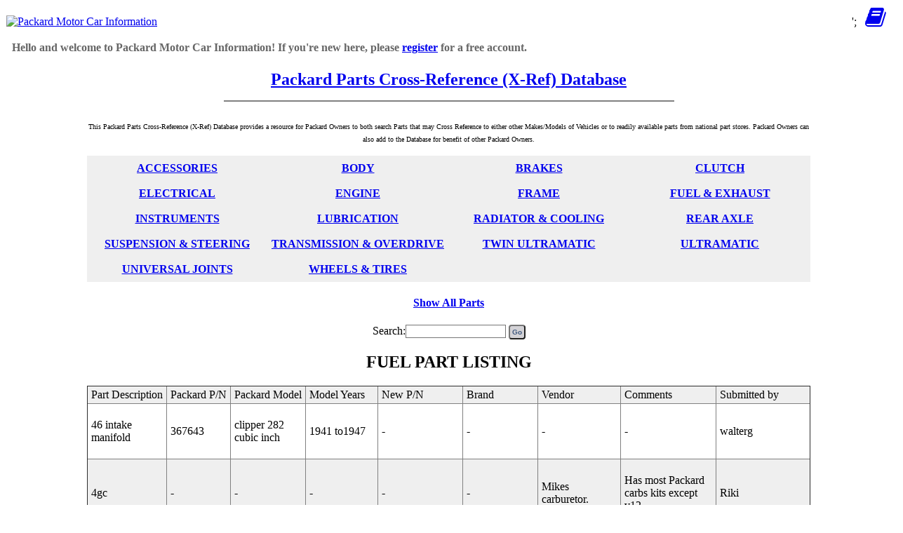

--- FILE ---
content_type: text/html; charset=UTF-8
request_url: https://packardinfo.com/xoops/html/modules/parts/index.php?cat=31&catname=FUEL%20&%20EXHAUST
body_size: 10465
content:
<!DOCTYPE html>
<html xmlns="http://www.w3.org/1999/xhtml" xml:lang="en" lang="en">
<head>
	
<meta id="viewport" name="viewport" content=" ">

<script type="text/javascript">
//mobile viewport hack
(function(){

  function apply_viewport(){
    if( /Android|webOS|iPhone|iPad|iPod|BlackBerry/i.test(navigator.userAgent)   ) {

      var ww = window.screen.width;
      var mw = 1024; // min width of site
      var ratio =  ww / mw; //calculate ratio
      var viewport_meta_tag = document.getElementById('viewport');
      if( ww < mw){ //smaller than minimum size
        viewport_meta_tag.setAttribute('content', 'width=device-width, initial-scale=' + ratio + ', user-scalable=yes');
      }
      else { //regular size
        viewport_meta_tag.setAttribute('content', 'width=device-width, initial-scale=1.0, user-scalable=yes');
      }
    }
  }

  //ok, i need to update viewport scale if screen dimentions changed
  window.addEventListener('resize', function(){
    apply_viewport();
  });

  apply_viewport();

}());
</script>
	
	
    <!-- Assign Theme name -->
        <!-- Title and meta -->
    <meta http-equiv="content-type" content="text/html; charset=UTF-8"/>
    <title>Parts Cross-Reference - Packard Motor Car Information</title>
    <meta name="robots" content="index,follow"/>
    <meta name="keywords" content="packard, car, vin, decoder, ultramatic, clipper, patrican, caribbean, hardtop, convertible, pac, pmc, pi, panther, daytona, thunderbolt, 288, 327, 356,  straight 8, l8, v12, senior, junior, Henley, stb, sc, service, technical, bulletin, counselor, manual, 120, 110, 160, 180, 110c, 110b, super, super8, eight, 1956, 1955,1954, 1953, 1952, 1950, 1949, 1948, 1947, 1946, 1942, 1941, 1940, 1939, 1938, 1937, 1936, 1935, 1934, 1933, 1932, 1931, 1930, 1929, 1928, 1927, 1926, 1925, 1924, 1923, 1922, 1921, 1920, 1919, 1918, 1917, 1916, 1915, 1914, 1913, 1912, 1911, 1910, 1909, 1908, 1907, 1906, 1905, 1904, 1903, 1902, 1901, 1900, 1899,  forum, v8, information, help, parts, info, specs, specifications"/>
    <meta name="description" content="This website is a free public information store about the vehicles manufactured by the Packard Motor Car Company (PMCC). This include information of the following keywords: packard, car, vin, decoder, ultramatic, clipper, patrican, caribbean, hardtop, convertible, pac, pmc, pi, panther, daytona, thunderbolt, 288, 327, 356,  straight 8, l8, v12, senior, junior, Henley, stb, sc, service, technical, bulletin, counselor, manual, 120, 110, 160, 180, 110c, 110b, super, super8, eight, 1956, 1955,1954, 1953, 1952, 1950, 1949, 1948, 1947, 1946, 1942, 1941, 1940, 1939, 1938, 1937, 1936, 1935, 1934, 1933, 1932, 1931, 1930, 1929, 1928, 1927, 1926, 1925, 1924, 1923, 1922, 1921, 1920, 1919, 1918, 1917, 1916, 1915, 1914, 1913, 1912, 1911, 1910, 1909, 1908, 1907, 1906, 1905, 1904, 1903, 1902, 1901, 1900, 1899,  forum, v8, information, help, parts, info, specs, specifications"/>
    <meta name="rating" content="general"/>
    <meta name="author" content="Packard Information (packardinfo.com)"/>
    <meta name="copyright" content="Copyright 2006-2025, PackardInfo.com All Rights Reserved"/>
    <meta name="generator" content="XOOPS"/>

	<link rel="preconnect" href="https://fonts.googleapis.com">
	<link rel="preconnect" href="https://fonts.gstatic.com" crossorigin>
	<link href="https://fonts.googleapis.com/css2?family=Special+Elite&display=swap" rel="stylesheet">
	<link href="https://unpkg.com/filepond@^4/dist/filepond.css" rel="stylesheet" />
	
    <!-- Rss -->
    <link rel="alternate" type="application/rss+xml" title="" href="https://packardinfo.com/xoops/html/backend.php"/>

    <!-- Favicon -->
    <link rel="shortcut icon" type="image/ico" href="https://packardinfo.com/xoops/html/themes/packardinfotheme/icons/favicon.ico?v3">
    <link rel="icon" type="image/png" href="https://packardinfo.com/xoops/html/icons/favicon.png?v3">
	<link rel="apple-touch-icon" sizes="180x180" href="https://packardinfo.com/xoops/html/themes/packardinfotheme/icons/apple-touch-icon.png">
    <link rel="icon" type="image/png" sizes="32x32" href="https://packardinfo.com/xoops/html/themes/packardinfotheme/icons/favicon-32x32.png">
    <link rel="icon" type="image/png" sizes="16x16" href="https://packardinfo.com/xoops/html/themes/packardinfotheme/icons/favicon-16x16.png">
    
    <!-- Sheet Css -->
    <link rel="stylesheet" type="text/css" media="all" title="Style sheet" href="https://packardinfo.com/xoops/html/xoops.css"/>
    <link rel="stylesheet" type="text/css" media="all" title="Style sheet" href="https://packardinfo.com/xoops/html/themes/packardinfotheme/style.css?v6"/>
    <!--[if lte IE 8]>
    <link rel="stylesheet" href="https://packardinfo.com/xoops/html/themes/packardinfotheme/styleIE8.css" type="text/css"/>
    <![endif]-->

    <!-- customized header contents -->
    <script src="https://packardinfo.com/xoops/html/include/xoops.js" type="text/javascript"></script>
<script type="text/javascript" src="https://packardinfo.com/xoops/html/class/textsanitizer/image/image.js"></script>
<script src="https://packardinfo.com/xoops/html/modules/newbb/templates/js/language/english/newbb_toggle.js" type="text/javascript"></script>
<script src="https://packardinfo.com/xoops/html/modules/newbb/templates/js/language/english/newbb_validation.js" type="text/javascript"></script>
<link rel="stylesheet" href="https://packardinfo.com/xoops/html/language/english/style.css" type="text/css" />
<link rel="stylesheet" href="https://packardinfo.com/xoops/html/modules/newbb/templates/css/language/english/style.css" type="text/css" />
<link rel="stylesheet" href="https://packardinfo.com/xoops/html/media/font-awesome/css/font-awesome.min.css" type="text/css" />


</head>
<body id="parts" class="en">

<!-- Start Header -->
<table style="border-spacing: 0px;">
    <tr id="header">
        <td id="headerlogo"><a href="https://packardinfo.com/xoops/html/" title="Packard Motor Car Information"><img src="https://packardinfo.com/xoops/html/themes/packardinfotheme/logo_normal.jpg" width="586" height="81" alt="Packard Motor Car Information"/></a></td>
         
		 <td > <span style="float: right;height: 45px;">
			 <a href="javascript:void(0);" class="icon" onclick="showNotifyMenu()" onmouseover="mouseOverBell()" onmouseout="mouseOutBell()" id="NotifyA"><i class="fa fa-bell fa-2x" id="NotifyBell" style="display:none;"></i></a>&nbsp;';
			
				 
			 
		<a href="javascript:void(0);" class="icon" onclick="showNavMenu()">
			<i class="fa fa-bars fa-2x" id="HBbutton" style="display: none"></i></a>&nbsp;
			<a href="javascript:void(0);" class="icon" onclick="show_hide_column( 2, false)"><i class="fa fa-book fa-2x"></i></a>&nbsp;&nbsp;</span>
			
			</td>
    </tr>
    <tr>
        <td id="headerbar" colspan="2" style="vertical-align: middle; height: 25px;"><div class="kevmod" style="color:#666666"><B>&nbsp; Hello and welcome to Packard Motor Car Information! If you're new here, please <a href="https://packardinfo.com/xoops/html/register.php">register</a> for a free account. &nbsp;</B></div>
			
		</td>
        			
    </tr>
	</table>
<!-- End header -->
<div class="kevmod" id="navtest" style="background-color:#E9E9E9; text-align: center; font-size: 14px; display: none">
	 
	
     <!-- start module menu loop -->
           		     <p><span style="display: inline-block; text-align: center"><a class="topnav" href="https://packardinfo.com/xoops/html/modules/newbb/" title="Forums">Forums</a></span>
                     <p><span style="display: inline-block; text-align: center"><a class="topnav" href="https://packardinfo.com/xoops/html/modules/archive/" title="Literature Archive">Literature Archive</a></span>
                     <p><span style="display: inline-block; text-align: center"><a class="topnav" href="https://packardinfo.com/xoops/html/modules/myalbum/" title="Photo Archive">Photo Archive</a></span>
                     <p><span style="display: inline-block; text-align: center"><a class="topnav" href="https://packardinfo.com/xoops/html/modules/modelinfo/" title="Model Information">Model Information</a></span>
                     <p><span style="display: inline-block; text-align: center"><a class="topnav" href="https://packardinfo.com/xoops/html/modules/decoder/" title="Packard Decoder">Packard Decoder</a></span>
                     <p><span style="display: inline-block; text-align: center"><a class="topnav" href="https://packardinfo.com/xoops/html/modules/serviceinfo/" title="Factory Service Index">Factory Service Index</a></span>
                     <p><span style="display: inline-block; text-align: center"><a class="topnav" href="https://packardinfo.com/xoops/html/modules/partslist/" title="Factory Parts List">Factory Parts List</a></span>
                     <p><span style="display: inline-block; text-align: center"><a class="topnav" href="https://packardinfo.com/xoops/html/modules/parts/" title="Parts Cross-Reference">Parts Cross-Reference</a></span>
                     <p><span style="display: inline-block; text-align: center"><a class="topnav" href="https://packardinfo.com/xoops/html/modules/paintxref/" title="Paint Cross-Reference">Paint Cross-Reference</a></span>
                     <p><span style="display: inline-block; text-align: center"><a class="topnav" href="https://packardinfo.com/xoops/html/modules/registry/" title="Vehicle Registry">Vehicle Registry</a></span>
                     <p><span style="display: inline-block; text-align: center"><a class="topnav" href="https://packardinfo.com/xoops/html/modules/dealer/" title="Dealership List">Dealership List</a></span>
                     <p><span style="display: inline-block; text-align: center"><a class="topnav" href="https://packardinfo.com/xoops/html/modules/directory/" title="Directory">Directory</a></span>
                     <p><span style="display: inline-block; text-align: center"><a class="topnav" href="https://packardinfo.com/xoops/html/modules/pm/" title="Private Messaging">Private Messaging</a></span>
                <!-- end module menu loop -->
			
			</div>
		
			
<table style="border-spacing: 0px;">
    <tr>
        <!-- Start left blocks loop -->
        		
		  <td id="leftcolumn" style="width: 170px; ">
                            <div class="blockTitle">Login</div>
<div class="blockContent"><div class="txtcenter">
    <form style="margin-top: 0;" action="https://packardinfo.com/xoops/html/user.php" method="post">
        Username: <br>
        <input type="text" name="uname" size="12" value="" maxlength="25"/><br>
        Password: <br>
        <input type="password" name="pass" size="12" maxlength="32"/><br>
                    <input type="checkbox" name="rememberme" value="On" class="formButton"/>
            Remember me
            <br>
                <br>
        <input type="hidden" name="xoops_redirect" value="/xoops/html/modules/parts/index.php?cat=31&amp;catname=FUEL%20&amp;%20EXHAUST"/>
        <input type="hidden" name="op" value="login"/>
        <input type="submit" value="User Login"/><br>
        
    </form>
    <br>
    <a href="https://packardinfo.com/xoops/html/user.php#lost" title="Lost Password?">Lost Password?</a>
    <br><br>
    <a href="https://packardinfo.com/xoops/html/register.php" title="Register now!">Register now!</a>
</div></div>                            <div class="blockTitle">FAQ&#039;s</div>
<div class="blockContent"><a href="https://packardinfo.com/xoops/html/modules/newbb/viewforum.php?forum=14">Answers to Frequently Asked Questions</a></div>                            <div class="blockTitle">Main Menu</div>
<div class="blockContent">
	<div class="even">
  	  <a class="menuTop " href="https://packardinfo.com/xoops/html/" title="Home">Home</a>
	</div>
	
    <!-- start module menu loop -->
    	<div class="odd">
        <a class="menuMain maincurrent" href="https://packardinfo.com/xoops/html/modules/newbb/" title="Forums">Forums</a>
		
        	</div>
    	<div class="even">
        <a class="menuMain maincurrent" href="https://packardinfo.com/xoops/html/modules/archive/" title="Literature Archive">Literature Archive</a>
		
        	</div>
    	<div class="odd">
        <a class="menuMain maincurrent" href="https://packardinfo.com/xoops/html/modules/myalbum/" title="Photo Archive">Photo Archive</a>
		
        	</div>
    	<div class="even">
        <a class="menuMain maincurrent" href="https://packardinfo.com/xoops/html/modules/modelinfo/" title="Model Information">Model Information</a>
		
        	</div>
    	<div class="odd">
        <a class="menuMain maincurrent" href="https://packardinfo.com/xoops/html/modules/decoder/" title="Packard Decoder">Packard Decoder</a>
		
        	</div>
    	<div class="even">
        <a class="menuMain maincurrent" href="https://packardinfo.com/xoops/html/modules/serviceinfo/" title="Factory Service Index">Factory Service Index</a>
		
        	</div>
    	<div class="odd">
        <a class="menuMain maincurrent" href="https://packardinfo.com/xoops/html/modules/partslist/" title="Factory Parts List">Factory Parts List</a>
		
        	</div>
    	<div class="even">
        <a class="menuMain maincurrent" href="https://packardinfo.com/xoops/html/modules/parts/" title="Parts Cross-Reference">Parts Cross-Reference</a>
		
        	</div>
    	<div class="odd">
        <a class="menuMain maincurrent" href="https://packardinfo.com/xoops/html/modules/paintxref/" title="Paint Cross-Reference">Paint Cross-Reference</a>
		
        	</div>
    	<div class="even">
        <a class="menuMain maincurrent" href="https://packardinfo.com/xoops/html/modules/registry/" title="Vehicle Registry">Vehicle Registry</a>
		
        	</div>
    	<div class="odd">
        <a class="menuMain maincurrent" href="https://packardinfo.com/xoops/html/modules/dealer/" title="Dealership List">Dealership List</a>
		
        	</div>
    	<div class="even">
        <a class="menuMain maincurrent" href="https://packardinfo.com/xoops/html/modules/directory/" title="Directory">Directory</a>
		
        	</div>
    	<div class="odd">
        <a class="menuMain maincurrent" href="https://packardinfo.com/xoops/html/modules/extcal/" title="Upcoming Events">Upcoming Events</a>
		
        	</div>
    	
    <!-- end module menu loop --></div>                            <div class="blockTitle">Recent Forum Topics</div>
<div class="blockContent"><table class="outer" style="border-spacing: 1px; border: none">
    
                <tr class="even">
                        <td><a href="https://packardinfo.com/xoops/html/modules/newbb/viewtopic.php?topic_id=30515&amp;post_id=295452#forumpost295452"> Aron&apos;s 1955 400</a></td>
        </tr>
            <tr class="odd">
                        <td><a href="https://packardinfo.com/xoops/html/modules/newbb/viewtopic.php?topic_id=30436&amp;post_id=295450#forumpost295450"> FOR SALE: 51-56 Door Handle…</a></td>
        </tr>
            <tr class="even">
                        <td><a href="https://packardinfo.com/xoops/html/modules/newbb/viewtopic.php?topic_id=30329&amp;post_id=295449#forumpost295449"> hph&apos;s 53 Clipper Deluxe</a></td>
        </tr>
            <tr class="odd">
                        <td><a href="https://packardinfo.com/xoops/html/modules/newbb/viewtopic.php?topic_id=30516&amp;post_id=295446#forumpost295446"> 120B spark plugs</a></td>
        </tr>
            <tr class="even">
                        <td><a href="https://packardinfo.com/xoops/html/modules/newbb/viewtopic.php?topic_id=30557&amp;post_id=295444#forumpost295444"> 35-42 Tie rod ends - modern…</a></td>
        </tr>
            <tr class="odd">
                        <td><a href="https://packardinfo.com/xoops/html/modules/newbb/viewtopic.php?topic_id=12534&amp;post_id=295441#forumpost295441"> Various Online Packard Post…</a></td>
        </tr>
            <tr class="even">
                        <td><a href="https://packardinfo.com/xoops/html/modules/newbb/viewtopic.php?topic_id=17537&amp;post_id=295438#forumpost295438"> 33 dual coils question</a></td>
        </tr>
            <tr class="odd">
                        <td><a href="https://packardinfo.com/xoops/html/modules/newbb/viewtopic.php?topic_id=20504&amp;post_id=295429#forumpost295429"> 51Pack200's 1951 200</a></td>
        </tr>
            <tr class="even">
                        <td><a href="https://packardinfo.com/xoops/html/modules/newbb/viewtopic.php?topic_id=25984&amp;post_id=295428#forumpost295428"> 1937 138CD Limo - Birdie</a></td>
        </tr>
            <tr class="odd">
                        <td><a href="https://packardinfo.com/xoops/html/modules/newbb/viewtopic.php?topic_id=30556&amp;post_id=295415#forumpost295415"> Looking for a late 1930&apo…</a></td>
        </tr>
    
    
</table>

</div>                            <div class="blockTitle">Who is Online</div>
<div class="blockContent"><strong>55</strong> user(s) are online (<strong>2</strong> user(s) are browsing <strong>Parts Cross-Reference</strong>)
<br><br>
Members: 0
<br>
Guests: 55
<br><br>

<a href="javascript:openWithSelfMain('https://packardinfo.com/xoops/html/misc.php?action=showpopups&amp;type=online','Online',420,350);" title="more...">
    more...
</a></div>                            <div class="blockTitle">Helping out...</div>
<div class="blockContent"><small>PackardInfo is a free resource for Packard Owners that is completely supported by user donations. If you can help out, that would be great!</small>

<p>
<center><a href="https://www.paypal.com/donate?hosted_button_id=Q3MUTY37XPVTA"><img alt="Donate via PayPal" src="https://packardinfo.com/xoops/html/images/donateButton.png" title="Donate via PayPal" width="147" height="47" ></a></center>



</div>                            <div class="blockTitle">Video Content</div>
<div class="blockContent"><small>Visit PackardInfo.com YouTube Playlist</small>

<p>

<center><a href="https://youtube.com/playlist?list=PLdCsJcbik9YPVJHWHUhx9s0e6rtJ6DbGM"><img alt="Donate via PayPal" src="https://packardinfo.com/xoops/html/images/youtube.png" title="YouTube Playlist" width="48" height="34" ></a></center>



</div>                    </td>
                <!-- End left blocks loop -->

        <td id="centercolumn" style="width: auto">
            <!-- Display center blocks if any -->
                        <!-- End center top blocks loop -->

            <!-- Start content module page -->
                        <div id="content"><TABLE WIDTH="100%"><TR><TD><CENTER><P ALIGN=CENTER><a href="./index.php"><div class="kevmod"><FONT SIZE="+2"><B>Packard Parts Cross-Reference (X-Ref) Database </B></FONT></div></a></P><HR COLOR=#808080 SIZE=2 WIDTH=640></CENTER></TD></TR></TABLE><P><CENTER> <div class="kevmod"><FONT SIZE="0">This Packard Parts Cross-Reference (X-Ref) Database provides a resource for Packard Owners to both search Parts that may Cross Reference to either other Makes/Models of Vehicles or to readily available parts from national part stores. Packard Owners can also add to the Database for benefit of other Packard Owners. </FONT></div></CENTER><P><CENTER><TABLE BGCOLOR=#EFEFEF BORDER=0 WIDTH="100%"><TR HEIGHT=36><TD ALIGN=CENTER WIDTH=21% style="vertical-align:middle"><div class="kevmod"><A HREF="./index.php?cat=14&catname=ACCESSORIES"><B>ACCESSORIES</B></A><div></TD><TD ALIGN=CENTER WIDTH=21% style="vertical-align:middle"><div class="kevmod"><A HREF="./index.php?cat=11&catname=BODY"><B>BODY</B></A><div></TD><TD ALIGN=CENTER WIDTH=21% style="vertical-align:middle"><div class="kevmod"><A HREF="./index.php?cat=7&catname=BRAKES"><B>BRAKES</B></A><div></TD><TD ALIGN=CENTER WIDTH=21% style="vertical-align:middle"><div class="kevmod"><A HREF="./index.php?cat=16&catname=CLUTCH"><B>CLUTCH</B></A><div></TD></TR><TR HEIGHT=36><TD ALIGN=CENTER WIDTH=21% style="vertical-align:middle"><div class="kevmod"><A HREF="./index.php?cat=19&catname=ELECTRICAL"><B>ELECTRICAL</B></A><div></TD><TD ALIGN=CENTER WIDTH=21% style="vertical-align:middle"><div class="kevmod"><A HREF="./index.php?cat=20&catname=ENGINE"><B>ENGINE</B></A><div></TD><TD ALIGN=CENTER WIDTH=21% style="vertical-align:middle"><div class="kevmod"><A HREF="./index.php?cat=22&catname=FRAME"><B>FRAME</B></A><div></TD><TD ALIGN=CENTER WIDTH=21% style="vertical-align:middle"><div class="kevmod"><A HREF="./index.php?cat=31&catname=FUEL & EXHAUST"><B>FUEL & EXHAUST</B></A><div></TD></TR><TR HEIGHT=36><TD ALIGN=CENTER WIDTH=21% style="vertical-align:middle"><div class="kevmod"><A HREF="./index.php?cat=23&catname=INSTRUMENTS"><B>INSTRUMENTS</B></A><div></TD><TD ALIGN=CENTER WIDTH=21% style="vertical-align:middle"><div class="kevmod"><A HREF="./index.php?cat=29&catname=LUBRICATION"><B>LUBRICATION</B></A><div></TD><TD ALIGN=CENTER WIDTH=21% style="vertical-align:middle"><div class="kevmod"><A HREF="./index.php?cat=24&catname=RADIATOR & COOLING"><B>RADIATOR & COOLING</B></A><div></TD><TD ALIGN=CENTER WIDTH=21% style="vertical-align:middle"><div class="kevmod"><A HREF="./index.php?cat=25&catname=REAR AXLE"><B>REAR AXLE</B></A><div></TD></TR><TR HEIGHT=36><TD ALIGN=CENTER WIDTH=21% style="vertical-align:middle"><div class="kevmod"><A HREF="./index.php?cat=26&catname=SUSPENSION & STEERING"><B>SUSPENSION & STEERING</B></A><div></TD><TD ALIGN=CENTER WIDTH=21% style="vertical-align:middle"><div class="kevmod"><A HREF="./index.php?cat=17&catname=TRANSMISSION & OVERDRIVE"><B>TRANSMISSION & OVERDRIVE</B></A><div></TD><TD ALIGN=CENTER WIDTH=21% style="vertical-align:middle"><div class="kevmod"><A HREF="./index.php?cat=15&catname=TWIN ULTRAMATIC"><B>TWIN ULTRAMATIC</B></A><div></TD><TD ALIGN=CENTER WIDTH=21% style="vertical-align:middle"><div class="kevmod"><A HREF="./index.php?cat=9&catname=ULTRAMATIC"><B>ULTRAMATIC</B></A><div></TD></TR><TR HEIGHT=36><TD ALIGN=CENTER WIDTH=21% style="vertical-align:middle"><div class="kevmod"><A HREF="./index.php?cat=27&catname=UNIVERSAL JOINTS"><B>UNIVERSAL JOINTS</B></A><div></TD><TD ALIGN=CENTER WIDTH=21% style="vertical-align:middle"><div class="kevmod"><A HREF="./index.php?cat=28&catname=WHEELS & TIRES"><B>WHEELS & TIRES</B></A><div></TD><TD COLSPAN=2 WIDTH=42%> </TD></TR></TABLE><P><div class="kevmod"><a href ="./index.php?action=showall"><B><h4>Show All Parts</h4></B></a></div><P><FORM NAME="ModelLookup" ACTION="./index.php" METHOD=GET>
							 <INPUT TYPE=HIDDEN NAME="action" VALUE="search">
                            	<div class="kevmod" style="text-align: center">Search:<INPUT ID="FormsEditField1" TYPE=TEXT NAME="svalue" VALUE="" SIZE=16 MAXLENGTH=16 style="border: 1px solid; border-color: rgb(118, 118, 118)">&nbsp;<INPUT TYPE=SUBMIT NAME="ButtonLookup" VALUE="Go" ID="FormsButton3" style="font-size: 10px; border-radius: 4px; font-weight: bold;"></div>
									</FORM>
<H2><div class="kevmod">FUEL  PART LISTING</div></H2></P><TABLE ID="Table1" BORDER=1 CELLSPACING=0 CELLPADDING=0 WIDTH="100%" >    <TR >        <TD BGCOLOR="#EFEFEF" style="vertical-align:middle; text-align: left; white-space: nowrap; padding: 3px 5px" class="kevmodblockTitle">          <div class="kevmod">Part Description</div>        </TD>        <TD BGCOLOR="#EFEFEF" style="vertical-align:middle; text-align: left; white-space: nowrap; padding: 3px 5px" class="kevmodblockTitle">          <div class="kevmod">Packard P/N</div>        </TD>        <TD BGCOLOR="#EFEFEF" style="vertical-align:middle; text-align: left; white-space: nowrap;  padding: 3px 5px" class="kevmodblockTitle">            <div class="kevmod">Packard Model</div>        </TD>        <TD BGCOLOR="#EFEFEF" style="vertical-align:middle; text-align: left; white-space: nowrap;  padding: 3px 5px" class="kevmodblockTitle">        <div class="kevmod">Model Years</div>        </TD>        <TD BGCOLOR="#EFEFEF" style="vertical-align:middle; text-align: left; white-space: nowrap;  padding: 3px 5px" class="kevmodblockTitle">            <div class="kevmod">New P/N</div>        </TD>        <TD BGCOLOR="#EFEFEF" style="vertical-align:middle; text-align: left; white-space: nowrap;  padding: 3px 5px" class="kevmodblockTitle">            <div class="kevmod">Brand</div>        </TD>        <TD BGCOLOR="#EFEFEF" style="vertical-align:middle; text-align: left; white-space: nowrap;  padding: 3px 5px" class="kevmodblockTitle">           <div class="kevmod">Vendor</div>        </TD>        <TD BGCOLOR="#EFEFEF" style="vertical-align:middle; text-align: left; white-space: nowrap;  padding: 3px 5px" class="kevmodblockTitle">            <div class="kevmod">Comments</div>        </TD>        <TD BGCOLOR="#EFEFEF" style="vertical-align:middle; text-align: left; white-space: nowrap; padding: 3px 5px" class="kevmodblockTitle">          <div class="kevmod">Submitted by</div>        </TD>    </TR><TR BGCOLOR="#FFFFFF" ><TD style="vertical-align:middle; text-align: left; padding: 5px 5px"><P><div class="kevmod">46 intake manifold</div></P></TD><TD style="vertical-align:middle; text-align: left; padding: 5px 5px"><P><div class="kevmod">367643</div></P></TD><TD style="vertical-align:middle; text-align: left; padding: 5px 5px"><P><div class="kevmod">clipper 282 cubic inch</div></P></TD><TD style="vertical-align:middle; text-align: left; padding: 5px 5px"><P><div class="kevmod">1941 to1947</div></P></TD><TD style="vertical-align:middle; text-align: left; padding: 5px 5px"><P><div class="kevmod">-</div></P></TD><TD style="vertical-align:middle; text-align: left; padding: 5px 5px"><P><div class="kevmod">-</div></P></TD><TD style="vertical-align:middle; text-align: left; padding: 5px 5px"><P><div class="kevmod">-</div></P></TD><TD style="vertical-align:middle; text-align: left; padding: 5px 5px"><P><div class="kevmod">-</div></P></TD><TD style="vertical-align:middle; text-align: left; padding: 5px 5px"><P><div class="kevmod">walterg</div></P></TD></TR><TR BGCOLOR="#EFEFEF" ><TD style="vertical-align:middle; text-align: left; padding: 5px 5px"><P><div class="kevmod">4gc</div></P></TD><TD style="vertical-align:middle; text-align: left; padding: 5px 5px"><P><div class="kevmod">-</div></P></TD><TD style="vertical-align:middle; text-align: left; padding: 5px 5px"><P><div class="kevmod">-</div></P></TD><TD style="vertical-align:middle; text-align: left; padding: 5px 5px"><P><div class="kevmod">-</div></P></TD><TD style="vertical-align:middle; text-align: left; padding: 5px 5px"><P><div class="kevmod">-</div></P></TD><TD style="vertical-align:middle; text-align: left; padding: 5px 5px"><P><div class="kevmod">-</div></P></TD><TD style="vertical-align:middle; text-align: left; padding: 5px 5px"><P><div class="kevmod">Mikes carburetor.</div></P></TD><TD style="vertical-align:middle; text-align: left; padding: 5px 5px"><P><div class="kevmod">Has most Packard carbs kits except 
v12.</div></P></TD><TD style="vertical-align:middle; text-align: left; padding: 5px 5px"><P><div class="kevmod">Riki</div></P></TD></TR><TR BGCOLOR="#FFFFFF" ><TD style="vertical-align:middle; text-align: left; padding: 5px 5px"><P><div class="kevmod">Carb rebuild kit</div></P></TD><TD style="vertical-align:middle; text-align: left; padding: 5px 5px"><P><div class="kevmod">-</div></P></TD><TD style="vertical-align:middle; text-align: left; padding: 5px 5px"><P><div class="kevmod">1955-56 </div></P></TD><TD style="vertical-align:middle; text-align: left; padding: 5px 5px"><P><div class="kevmod">All with Rochester 4GC carb</div></P></TD><TD style="vertical-align:middle; text-align: left; padding: 5px 5px"><P><div class="kevmod">2-5610</div></P></TD><TD style="vertical-align:middle; text-align: left; padding: 5px 5px"><P><div class="kevmod">Echlin</div></P></TD><TD style="vertical-align:middle; text-align: left; padding: 5px 5px"><P><div class="kevmod">NAPA</div></P></TD><TD style="vertical-align:middle; text-align: left; padding: 5px 5px"><P><div class="kevmod">A general kit which also fits many GM from 1955 thru early 1960s. Does NOT fit Clippers with Carter WCFB carb.</div></P></TD><TD style="vertical-align:middle; text-align: left; padding: 5px 5px"><P><div class="kevmod">Craig</div></P></TD></TR><TR BGCOLOR="#EFEFEF" ><TD style="vertical-align:middle; text-align: left; padding: 5px 5px"><P><div class="kevmod">Carburetor Base Gasket </div></P></TD><TD style="vertical-align:middle; text-align: left; padding: 5px 5px"><P><div class="kevmod">-</div></P></TD><TD style="vertical-align:middle; text-align: left; padding: 5px 5px"><P><div class="kevmod">All 2 BBL Carburetor Models</div></P></TD><TD style="vertical-align:middle; text-align: left; padding: 5px 5px"><P><div class="kevmod">All 2 BBL Carburetor Models</div></P></TD><TD style="vertical-align:middle; text-align: left; padding: 5px 5px"><P><div class="kevmod">9668</div></P></TD><TD style="vertical-align:middle; text-align: left; padding: 5px 5px"><P><div class="kevmod">Fel-Pro</div></P></TD><TD style="vertical-align:middle; text-align: left; padding: 5px 5px"><P><div class="kevmod">O'Reillys / AutoZone</div></P></TD><TD style="vertical-align:middle; text-align: left; padding: 5px 5px"><P><div class="kevmod">Vehicle fitment on both websites show the 
gasket is for misc International models.</div></P></TD><TD style="vertical-align:middle; text-align: left; padding: 5px 5px"><P><div class="kevmod">Chris R</div></P></TD></TR><TR BGCOLOR="#FFFFFF" ><TD style="vertical-align:middle; text-align: left; padding: 5px 5px"><P><div class="kevmod">Carter Carburetor rebuild kit 53-56</div></P></TD><TD style="vertical-align:middle; text-align: left; padding: 5px 5px"><P><div class="kevmod">-</div></P></TD><TD style="vertical-align:middle; text-align: left; padding: 5px 5px"><P><div class="kevmod">53-56 4 barrel</div></P></TD><TD style="vertical-align:middle; text-align: left; padding: 5px 5px"><P><div class="kevmod">53-56</div></P></TD><TD style="vertical-align:middle; text-align: left; padding: 5px 5px"><P><div class="kevmod">NAPA 2-5039A</div></P></TD><TD style="vertical-align:middle; text-align: left; padding: 5px 5px"><P><div class="kevmod">NAPA</div></P></TD><TD style="vertical-align:middle; text-align: left; padding: 5px 5px"><P><div class="kevmod">-</div></P></TD><TD style="vertical-align:middle; text-align: left; padding: 5px 5px"><P><div class="kevmod">Fits Carter carburetors, 4 barrel, kit has 
number 080P15371C </div></P></TD><TD style="vertical-align:middle; text-align: left; padding: 5px 5px"><P><div class="kevmod">duane.g</div></P></TD></TR><TR BGCOLOR="#EFEFEF" ><TD style="vertical-align:middle; text-align: left; padding: 5px 5px"><P><div class="kevmod">Carter Glass Bowl (short style) Fuel Filter Element and Gasket</div></P></TD><TD style="vertical-align:middle; text-align: left; padding: 5px 5px"><P><div class="kevmod">-</div></P></TD><TD style="vertical-align:middle; text-align: left; padding: 5px 5px"><P><div class="kevmod">-</div></P></TD><TD style="vertical-align:middle; text-align: left; padding: 5px 5px"><P><div class="kevmod">-</div></P></TD><TD style="vertical-align:middle; text-align: left; padding: 5px 5px"><P><div class="kevmod">-</div></P></TD><TD style="vertical-align:middle; text-align: left; padding: 5px 5px"><P><div class="kevmod">Carter Fuel Filter</div></P></TD><TD style="vertical-align:middle; text-align: left; padding: 5px 5px"><P><div class="kevmod">Gerald E. Koch</div></P></TD><TD style="vertical-align:middle; text-align: left; padding: 5px 5px"><P><div class="kevmod">Vendor sells ceramic elements and bowl gaskets. Price $16.95 for element and $3.00 for gasket plus $4.90 S&H. 6727 Country View Lane, San Antonio, TX 78240-2704, hondo37@aol.com.</div></P></TD><TD style="vertical-align:middle; text-align: left; padding: 5px 5px"><P><div class="kevmod">JW</div></P></TD></TR><TR BGCOLOR="#FFFFFF" ><TD style="vertical-align:middle; text-align: left; padding: 5px 5px"><P><div class="kevmod">Float</div></P></TD><TD style="vertical-align:middle; text-align: left; padding: 5px 5px"><P><div class="kevmod">-</div></P></TD><TD style="vertical-align:middle; text-align: left; padding: 5px 5px"><P><div class="kevmod">All</div></P></TD><TD style="vertical-align:middle; text-align: left; padding: 5px 5px"><P><div class="kevmod">Probably all from 1956 back.</div></P></TD><TD style="vertical-align:middle; text-align: left; padding: 5px 5px"><P><div class="kevmod">COAZ-9202-B</div></P></TD><TD style="vertical-align:middle; text-align: left; padding: 5px 5px"><P><div class="kevmod">Motorcraft</div></P></TD><TD style="vertical-align:middle; text-align: left; padding: 5px 5px"><P><div class="kevmod">Local Ford Dealer</div></P></TD><TD style="vertical-align:middle; text-align: left; padding: 5px 5px"><P><div class="kevmod">This is just a plain simple brass float that's used in multitudes of cars and trucks up to the '80s.</div></P></TD><TD style="vertical-align:middle; text-align: left; padding: 5px 5px"><P><div class="kevmod">Turbopackman</div></P></TD></TR><TR BGCOLOR="#EFEFEF" ><TD style="vertical-align:middle; text-align: left; padding: 5px 5px"><P><div class="kevmod">fuel filter</div></P></TD><TD style="vertical-align:middle; text-align: left; padding: 5px 5px"><P><div class="kevmod">          ?</div></P></TD><TD style="vertical-align:middle; text-align: left; padding: 5px 5px"><P><div class="kevmod">200   Should Fit Others    </div></P></TD><TD style="vertical-align:middle; text-align: left; padding: 5px 5px"><P><div class="kevmod">1951 Should Fit Others</div></P></TD><TD style="vertical-align:middle; text-align: left; padding: 5px 5px"><P><div class="kevmod">33049</div></P></TD><TD style="vertical-align:middle; text-align: left; padding: 5px 5px"><P><div class="kevmod">WIX</div></P></TD><TD style="vertical-align:middle; text-align: left; padding: 5px 5px"><P><div class="kevmod">Napa</div></P></TD><TD style="vertical-align:middle; text-align: left; padding: 5px 5px"><P><div class="kevmod">Threads into Carb. body connects to fuel 
line with 5/16 hose</div></P></TD><TD style="vertical-align:middle; text-align: left; padding: 5px 5px"><P><div class="kevmod">ASSHOLES GARAGE</div></P></TD></TR><TR BGCOLOR="#FFFFFF" ><TD style="vertical-align:middle; text-align: left; padding: 5px 5px"><P><div class="kevmod">fuel filter</div></P></TD><TD style="vertical-align:middle; text-align: left; padding: 5px 5px"><P><div class="kevmod">          ?</div></P></TD><TD style="vertical-align:middle; text-align: left; padding: 5px 5px"><P><div class="kevmod">200   Should Fit Others    </div></P></TD><TD style="vertical-align:middle; text-align: left; padding: 5px 5px"><P><div class="kevmod">1951 Should Fit Others</div></P></TD><TD style="vertical-align:middle; text-align: left; padding: 5px 5px"><P><div class="kevmod">FF2307DL</div></P></TD><TD style="vertical-align:middle; text-align: left; padding: 5px 5px"><P><div class="kevmod">Duralast</div></P></TD><TD style="vertical-align:middle; text-align: left; padding: 5px 5px"><P><div class="kevmod">Autozone</div></P></TD><TD style="vertical-align:middle; text-align: left; padding: 5px 5px"><P><div class="kevmod">Threads into Carb. body Connects steel 
Fuel line from Fuel pump.</div></P></TD><TD style="vertical-align:middle; text-align: left; padding: 5px 5px"><P><div class="kevmod">ASSHOLES GARAGE</div></P></TD></TR><TR BGCOLOR="#EFEFEF" ><TD style="vertical-align:middle; text-align: left; padding: 5px 5px"><P><div class="kevmod">Fuel Filter</div></P></TD><TD style="vertical-align:middle; text-align: left; padding: 5px 5px"><P><div class="kevmod">Carter Long Bowl</div></P></TD><TD style="vertical-align:middle; text-align: left; padding: 5px 5px"><P><div class="kevmod">Packard Clipper Super</div></P></TD><TD style="vertical-align:middle; text-align: left; padding: 5px 5px"><P><div class="kevmod">1954/probably many others</div></P></TD><TD style="vertical-align:middle; text-align: left; padding: 5px 5px"><P><div class="kevmod">NAPA  GOLD 3943</div></P></TD><TD style="vertical-align:middle; text-align: left; padding: 5px 5px"><P><div class="kevmod">NAPA</div></P></TD><TD style="vertical-align:middle; text-align: left; padding: 5px 5px"><P><div class="kevmod">NAPA</div></P></TD><TD style="vertical-align:middle; text-align: left; padding: 5px 5px"><P><div class="kevmod">Paper filter element fits Carter two barrel long bowl glass sediment bowl, Carter part number 2146397. Comes with two different sized rubber seals.</div></P></TD><TD style="vertical-align:middle; text-align: left; padding: 5px 5px"><P><div class="kevmod">steve828</div></P></TD></TR><TR BGCOLOR="#FFFFFF" ><TD style="vertical-align:middle; text-align: left; padding: 5px 5px"><P><div class="kevmod">Fuel Filter--glass bowl gasket</div></P></TD><TD style="vertical-align:middle; text-align: left; padding: 5px 5px"><P><div class="kevmod">6484040</div></P></TD><TD style="vertical-align:middle; text-align: left; padding: 5px 5px"><P><div class="kevmod">55th & 56th, possibly others </div></P></TD><TD style="vertical-align:middle; text-align: left; padding: 5px 5px"><P><div class="kevmod">1955,1956 with Carter Filter</div></P></TD><TD style="vertical-align:middle; text-align: left; padding: 5px 5px"><P><div class="kevmod">12473</div></P></TD><TD style="vertical-align:middle; text-align: left; padding: 5px 5px"><P><div class="kevmod">Fel-Pro</div></P></TD><TD style="vertical-align:middle; text-align: left; padding: 5px 5px"><P><div class="kevmod">NAPA</div></P></TD><TD style="vertical-align:middle; text-align: left; padding: 5px 5px"><P><div class="kevmod">May fit any Cater glass bowl filter</div></P></TD><TD style="vertical-align:middle; text-align: left; padding: 5px 5px"><P><div class="kevmod">jerbear</div></P></TD></TR><TR BGCOLOR="#EFEFEF" ><TD style="vertical-align:middle; text-align: left; padding: 5px 5px"><P><div class="kevmod">Fuel Filter-AC glass bowl</div></P></TD><TD style="vertical-align:middle; text-align: left; padding: 5px 5px"><P><div class="kevmod">-</div></P></TD><TD style="vertical-align:middle; text-align: left; padding: 5px 5px"><P><div class="kevmod">-</div></P></TD><TD style="vertical-align:middle; text-align: left; padding: 5px 5px"><P><div class="kevmod">-</div></P></TD><TD style="vertical-align:middle; text-align: left; padding: 5px 5px"><P><div class="kevmod">3040</div></P></TD><TD style="vertical-align:middle; text-align: left; padding: 5px 5px"><P><div class="kevmod">NAPA</div></P></TD><TD style="vertical-align:middle; text-align: left; padding: 5px 5px"><P><div class="kevmod">-</div></P></TD><TD style="vertical-align:middle; text-align: left; padding: 5px 5px"><P><div class="kevmod">-</div></P></TD><TD style="vertical-align:middle; text-align: left; padding: 5px 5px"><P><div class="kevmod">chuck39</div></P></TD></TR><TR BGCOLOR="#FFFFFF" ><TD style="vertical-align:middle; text-align: left; padding: 5px 5px"><P><div class="kevmod">Fuel Filter-AC glass bowl</div></P></TD><TD style="vertical-align:middle; text-align: left; padding: 5px 5px"><P><div class="kevmod">-</div></P></TD><TD style="vertical-align:middle; text-align: left; padding: 5px 5px"><P><div class="kevmod">-</div></P></TD><TD style="vertical-align:middle; text-align: left; padding: 5px 5px"><P><div class="kevmod">-</div></P></TD><TD style="vertical-align:middle; text-align: left; padding: 5px 5px"><P><div class="kevmod">3040</div></P></TD><TD style="vertical-align:middle; text-align: left; padding: 5px 5px"><P><div class="kevmod">NAPA</div></P></TD><TD style="vertical-align:middle; text-align: left; padding: 5px 5px"><P><div class="kevmod">-</div></P></TD><TD style="vertical-align:middle; text-align: left; padding: 5px 5px"><P><div class="kevmod">-</div></P></TD><TD style="vertical-align:middle; text-align: left; padding: 5px 5px"><P><div class="kevmod">chuck39</div></P></TD></TR><TR BGCOLOR="#EFEFEF" ><TD style="vertical-align:middle; text-align: left; padding: 5px 5px"><P><div class="kevmod">Fuel Filter-AC glass bowl</div></P></TD><TD style="vertical-align:middle; text-align: left; padding: 5px 5px"><P><div class="kevmod">-</div></P></TD><TD style="vertical-align:middle; text-align: left; padding: 5px 5px"><P><div class="kevmod">-</div></P></TD><TD style="vertical-align:middle; text-align: left; padding: 5px 5px"><P><div class="kevmod">-</div></P></TD><TD style="vertical-align:middle; text-align: left; padding: 5px 5px"><P><div class="kevmod">3040</div></P></TD><TD style="vertical-align:middle; text-align: left; padding: 5px 5px"><P><div class="kevmod">NAPA</div></P></TD><TD style="vertical-align:middle; text-align: left; padding: 5px 5px"><P><div class="kevmod">-</div></P></TD><TD style="vertical-align:middle; text-align: left; padding: 5px 5px"><P><div class="kevmod">-</div></P></TD><TD style="vertical-align:middle; text-align: left; padding: 5px 5px"><P><div class="kevmod">chuck39</div></P></TD></TR><TR BGCOLOR="#FFFFFF" ><TD style="vertical-align:middle; text-align: left; padding: 5px 5px"><P><div class="kevmod">Fuel Filter-AC glass bowl</div></P></TD><TD style="vertical-align:middle; text-align: left; padding: 5px 5px"><P><div class="kevmod">-</div></P></TD><TD style="vertical-align:middle; text-align: left; padding: 5px 5px"><P><div class="kevmod">-</div></P></TD><TD style="vertical-align:middle; text-align: left; padding: 5px 5px"><P><div class="kevmod">-</div></P></TD><TD style="vertical-align:middle; text-align: left; padding: 5px 5px"><P><div class="kevmod">3040</div></P></TD><TD style="vertical-align:middle; text-align: left; padding: 5px 5px"><P><div class="kevmod">NAPA</div></P></TD><TD style="vertical-align:middle; text-align: left; padding: 5px 5px"><P><div class="kevmod">-</div></P></TD><TD style="vertical-align:middle; text-align: left; padding: 5px 5px"><P><div class="kevmod">-</div></P></TD><TD style="vertical-align:middle; text-align: left; padding: 5px 5px"><P><div class="kevmod">chuck39</div></P></TD></TR><TR BGCOLOR="#EFEFEF" ><TD style="vertical-align:middle; text-align: left; padding: 5px 5px"><P><div class="kevmod">Fuel Filter-AC glass bowl</div></P></TD><TD style="vertical-align:middle; text-align: left; padding: 5px 5px"><P><div class="kevmod">-</div></P></TD><TD style="vertical-align:middle; text-align: left; padding: 5px 5px"><P><div class="kevmod">-</div></P></TD><TD style="vertical-align:middle; text-align: left; padding: 5px 5px"><P><div class="kevmod">-</div></P></TD><TD style="vertical-align:middle; text-align: left; padding: 5px 5px"><P><div class="kevmod">3040</div></P></TD><TD style="vertical-align:middle; text-align: left; padding: 5px 5px"><P><div class="kevmod">NAPA</div></P></TD><TD style="vertical-align:middle; text-align: left; padding: 5px 5px"><P><div class="kevmod">-</div></P></TD><TD style="vertical-align:middle; text-align: left; padding: 5px 5px"><P><div class="kevmod">-</div></P></TD><TD style="vertical-align:middle; text-align: left; padding: 5px 5px"><P><div class="kevmod">chuck39</div></P></TD></TR><TR BGCOLOR="#FFFFFF" ><TD style="vertical-align:middle; text-align: left; padding: 5px 5px"><P><div class="kevmod">Fuel Filter-AC glass bowl</div></P></TD><TD style="vertical-align:middle; text-align: left; padding: 5px 5px"><P><div class="kevmod">-</div></P></TD><TD style="vertical-align:middle; text-align: left; padding: 5px 5px"><P><div class="kevmod">-</div></P></TD><TD style="vertical-align:middle; text-align: left; padding: 5px 5px"><P><div class="kevmod">-</div></P></TD><TD style="vertical-align:middle; text-align: left; padding: 5px 5px"><P><div class="kevmod">3040</div></P></TD><TD style="vertical-align:middle; text-align: left; padding: 5px 5px"><P><div class="kevmod">NAPA</div></P></TD><TD style="vertical-align:middle; text-align: left; padding: 5px 5px"><P><div class="kevmod">-</div></P></TD><TD style="vertical-align:middle; text-align: left; padding: 5px 5px"><P><div class="kevmod">-</div></P></TD><TD style="vertical-align:middle; text-align: left; padding: 5px 5px"><P><div class="kevmod">chuck39</div></P></TD></TR><TR BGCOLOR="#EFEFEF" ><TD style="vertical-align:middle; text-align: left; padding: 5px 5px"><P><div class="kevmod">Fuel Filter-AC glass bowl/with gasket</div></P></TD><TD style="vertical-align:middle; text-align: left; padding: 5px 5px"><P><div class="kevmod">-</div></P></TD><TD style="vertical-align:middle; text-align: left; padding: 5px 5px"><P><div class="kevmod">-</div></P></TD><TD style="vertical-align:middle; text-align: left; padding: 5px 5px"><P><div class="kevmod">-</div></P></TD><TD style="vertical-align:middle; text-align: left; padding: 5px 5px"><P><div class="kevmod">3034</div></P></TD><TD style="vertical-align:middle; text-align: left; padding: 5px 5px"><P><div class="kevmod">NAPA</div></P></TD><TD style="vertical-align:middle; text-align: left; padding: 5px 5px"><P><div class="kevmod">-</div></P></TD><TD style="vertical-align:middle; text-align: left; padding: 5px 5px"><P><div class="kevmod">Error on original listing
paper filter 1" high, includes gasket
$7.50 list </div></P></TD><TD style="vertical-align:middle; text-align: left; padding: 5px 5px"><P><div class="kevmod">chuck39</div></P></TD></TR><TR BGCOLOR="#FFFFFF" ><TD style="vertical-align:middle; text-align: left; padding: 5px 5px"><P><div class="kevmod">Fuel line </div></P></TD><TD style="vertical-align:middle; text-align: left; padding: 5px 5px"><P><div class="kevmod">419506</div></P></TD><TD style="vertical-align:middle; text-align: left; padding: 5px 5px"><P><div class="kevmod">All</div></P></TD><TD style="vertical-align:middle; text-align: left; padding: 5px 5px"><P><div class="kevmod">1951 to 1955</div></P></TD><TD style="vertical-align:middle; text-align: left; padding: 5px 5px"><P><div class="kevmod">WH 11076</div></P></TD><TD style="vertical-align:middle; text-align: left; padding: 5px 5px"><P><div class="kevmod">Weatherhead</div></P></TD><TD style="vertical-align:middle; text-align: left; padding: 5px 5px"><P><div class="kevmod">NAPA</div></P></TD><TD style="vertical-align:middle; text-align: left; padding: 5px 5px"><P><div class="kevmod">These are made from new rubber for new 
fuel with correct type brass fittings 
factory crimped on.</div></P></TD><TD style="vertical-align:middle; text-align: left; padding: 5px 5px"><P><div class="kevmod">39super8</div></P></TD></TR><TR BGCOLOR="#EFEFEF" ><TD style="vertical-align:middle; text-align: left; padding: 5px 5px"><P><div class="kevmod">Fuel Pump</div></P></TD><TD style="vertical-align:middle; text-align: left; padding: 5px 5px"><P><div class="kevmod">Carter M2198S</div></P></TD><TD style="vertical-align:middle; text-align: left; padding: 5px 5px"><P><div class="kevmod">Clipper Super 320 V-8</div></P></TD><TD style="vertical-align:middle; text-align: left; padding: 5px 5px"><P><div class="kevmod">1955</div></P></TD><TD style="vertical-align:middle; text-align: left; padding: 5px 5px"><P><div class="kevmod">4227</div></P></TD><TD style="vertical-align:middle; text-align: left; padding: 5px 5px"><P><div class="kevmod">Airtex</div></P></TD><TD style="vertical-align:middle; text-align: left; padding: 5px 5px"><P><div class="kevmod">Amazon and Autozone</div></P></TD><TD style="vertical-align:middle; text-align: left; padding: 5px 5px"><P><div class="kevmod">The Airtex part number cross-references to Napa Auto Parts NFP M2211 fuel pump.</div></P></TD><TD style="vertical-align:middle; text-align: left; padding: 5px 5px"><P><div class="kevmod">Andrew Sinclair</div></P></TD></TR><TR BGCOLOR="#FFFFFF" ><TD style="vertical-align:middle; text-align: left; padding: 5px 5px"><P><div class="kevmod">Fuel Pump</div></P></TD><TD style="vertical-align:middle; text-align: left; padding: 5px 5px"><P><div class="kevmod">Carter M-2198-S</div></P></TD><TD style="vertical-align:middle; text-align: left; padding: 5px 5px"><P><div class="kevmod">All</div></P></TD><TD style="vertical-align:middle; text-align: left; padding: 5px 5px"><P><div class="kevmod">1955\56</div></P></TD><TD style="vertical-align:middle; text-align: left; padding: 5px 5px"><P><div class="kevmod">M-60514</div></P></TD><TD style="vertical-align:middle; text-align: left; padding: 5px 5px"><P><div class="kevmod">Carter</div></P></TD><TD style="vertical-align:middle; text-align: left; padding: 5px 5px"><P><div class="kevmod">Ebay, other</div></P></TD><TD style="vertical-align:middle; text-align: left; padding: 5px 5px"><P><div class="kevmod">I have a 75 dart with 318
I tried mine in the 56 374, it fit
fine... I like that this is Carter made
in USA.. but it is not OEM style
the OEM is not available new 
May 1, 2021</div></P></TD><TD style="vertical-align:middle; text-align: left; padding: 5px 5px"><P><div class="kevmod">sanddoc</div></P></TD></TR><TR BGCOLOR="#EFEFEF" ><TD style="vertical-align:middle; text-align: left; padding: 5px 5px"><P><div class="kevmod">Fuel Pump</div></P></TD><TD style="vertical-align:middle; text-align: left; padding: 5px 5px"><P><div class="kevmod">Carter M-2198-S</div></P></TD><TD style="vertical-align:middle; text-align: left; padding: 5px 5px"><P><div class="kevmod">All</div></P></TD><TD style="vertical-align:middle; text-align: left; padding: 5px 5px"><P><div class="kevmod">1955\56</div></P></TD><TD style="vertical-align:middle; text-align: left; padding: 5px 5px"><P><div class="kevmod">M-60514</div></P></TD><TD style="vertical-align:middle; text-align: left; padding: 5px 5px"><P><div class="kevmod">Carter</div></P></TD><TD style="vertical-align:middle; text-align: left; padding: 5px 5px"><P><div class="kevmod">Ebay, other</div></P></TD><TD style="vertical-align:middle; text-align: left; padding: 5px 5px"><P><div class="kevmod">I have a 75 dart with 318
I tried mine in the 56 374, it fit
fine... I like that this is Carter made
in USA.. but it is not OEM style
the OEM is not available new 
May 1, 2021</div></P></TD><TD style="vertical-align:middle; text-align: left; padding: 5px 5px"><P><div class="kevmod">sanddoc</div></P></TD></TR><TR BGCOLOR="#FFFFFF" ><TD style="vertical-align:middle; text-align: left; padding: 5px 5px"><P><div class="kevmod">fuel pump</div></P></TD><TD style="vertical-align:middle; text-align: left; padding: 5px 5px"><P><div class="kevmod">-</div></P></TD><TD style="vertical-align:middle; text-align: left; padding: 5px 5px"><P><div class="kevmod">V8</div></P></TD><TD style="vertical-align:middle; text-align: left; padding: 5px 5px"><P><div class="kevmod">55-56</div></P></TD><TD style="vertical-align:middle; text-align: left; padding: 5px 5px"><P><div class="kevmod">Y block Ford 292 V8</div></P></TD><TD style="vertical-align:middle; text-align: left; padding: 5px 5px"><P><div class="kevmod">-</div></P></TD><TD style="vertical-align:middle; text-align: left; padding: 5px 5px"><P><div class="kevmod">local auto parts</div></P></TD><TD style="vertical-align:middle; text-align: left; padding: 5px 5px"><P><div class="kevmod"> Y Block 292 Ford pump fits perfectly, I have over 6000 miles on mine. And they're available new from the local parts stores!

</div></P></TD><TD style="vertical-align:middle; text-align: left; padding: 5px 5px"><P><div class="kevmod">PackardV8</div></P></TD></TR><TR BGCOLOR="#EFEFEF" ><TD style="vertical-align:middle; text-align: left; padding: 5px 5px"><P><div class="kevmod">fuel pump</div></P></TD><TD style="vertical-align:middle; text-align: left; padding: 5px 5px"><P><div class="kevmod">-</div></P></TD><TD style="vertical-align:middle; text-align: left; padding: 5px 5px"><P><div class="kevmod">V8</div></P></TD><TD style="vertical-align:middle; text-align: left; padding: 5px 5px"><P><div class="kevmod">55-56</div></P></TD><TD style="vertical-align:middle; text-align: left; padding: 5px 5px"><P><div class="kevmod">Y block Ford 292 V8</div></P></TD><TD style="vertical-align:middle; text-align: left; padding: 5px 5px"><P><div class="kevmod">-</div></P></TD><TD style="vertical-align:middle; text-align: left; padding: 5px 5px"><P><div class="kevmod">local auto parts</div></P></TD><TD style="vertical-align:middle; text-align: left; padding: 5px 5px"><P><div class="kevmod"> Y Block 292 Ford pump fits perfectly, TurboPackMan has over 6000 miles on hise. And they're available new from the local parts stores!

</div></P></TD><TD style="vertical-align:middle; text-align: left; padding: 5px 5px"><P><div class="kevmod">PackardV8</div></P></TD></TR><TR BGCOLOR="#FFFFFF" ><TD style="vertical-align:middle; text-align: left; padding: 5px 5px"><P><div class="kevmod">Fuel Pump Gasket</div></P></TD><TD style="vertical-align:middle; text-align: left; padding: 5px 5px"><P><div class="kevmod">327807</div></P></TD><TD style="vertical-align:middle; text-align: left; padding: 5px 5px"><P><div class="kevmod">1951-2000-01-03-06-10-11-2100-01-03-06-1</div></P></TD><TD style="vertical-align:middle; text-align: left; padding: 5px 5px"><P><div class="kevmod">1940-1947</div></P></TD><TD style="vertical-align:middle; text-align: left; padding: 5px 5px"><P><div class="kevmod">6579</div></P></TD><TD style="vertical-align:middle; text-align: left; padding: 5px 5px"><P><div class="kevmod">Duralast by FELPRO</div></P></TD><TD style="vertical-align:middle; text-align: left; padding: 5px 5px"><P><div class="kevmod">Autozone</div></P></TD><TD style="vertical-align:middle; text-align: left; padding: 5px 5px"><P><div class="kevmod">Cost 0.99 cents and up</div></P></TD><TD style="vertical-align:middle; text-align: left; padding: 5px 5px"><P><div class="kevmod">Wesley Boyer</div></P></TD></TR><TR BGCOLOR="#EFEFEF" ><TD style="vertical-align:middle; text-align: left; padding: 5px 5px"><P><div class="kevmod">Fuel Pump Kit</div></P></TD><TD style="vertical-align:middle; text-align: left; padding: 5px 5px"><P><div class="kevmod">-</div></P></TD><TD style="vertical-align:middle; text-align: left; padding: 5px 5px"><P><div class="kevmod">Clipper (maybe others)</div></P></TD><TD style="vertical-align:middle; text-align: left; padding: 5px 5px"><P><div class="kevmod">1951-1954</div></P></TD><TD style="vertical-align:middle; text-align: left; padding: 5px 5px"><P><div class="kevmod">M2049S</div></P></TD><TD style="vertical-align:middle; text-align: left; padding: 5px 5px"><P><div class="kevmod">Carter</div></P></TD><TD style="vertical-align:middle; text-align: left; padding: 5px 5px"><P><div class="kevmod">http://www.then-now.com</div></P></TD><TD style="vertical-align:middle; text-align: left; padding: 5px 5px"><P><div class="kevmod">This is for cars with Carter Double Action fuel pumps</div></P></TD><TD style="vertical-align:middle; text-align: left; padding: 5px 5px"><P><div class="kevmod">BigKev</div></P></TD></TR><TR BGCOLOR="#FFFFFF" ><TD style="vertical-align:middle; text-align: left; padding: 5px 5px"><P><div class="kevmod">fuel pump V8</div></P></TD><TD style="vertical-align:middle; text-align: left; padding: 5px 5px"><P><div class="kevmod">-</div></P></TD><TD style="vertical-align:middle; text-align: left; padding: 5px 5px"><P><div class="kevmod">55 and 56 V8 </div></P></TD><TD style="vertical-align:middle; text-align: left; padding: 5px 5px"><P><div class="kevmod">55 and 56</div></P></TD><TD style="vertical-align:middle; text-align: left; padding: 5px 5px"><P><div class="kevmod">-</div></P></TD><TD style="vertical-align:middle; text-align: left; padding: 5px 5px"><P><div class="kevmod">-</div></P></TD><TD style="vertical-align:middle; text-align: left; padding: 5px 5px"><P><div class="kevmod">-</div></P></TD><TD style="vertical-align:middle; text-align: left; padding: 5px 5px"><P><div class="kevmod"> Carquest  Master M fuel pump #6866, which fits a Chrysler 318 early 70s, bolts right in</div></P></TD><TD style="vertical-align:middle; text-align: left; padding: 5px 5px"><P><div class="kevmod">PackardV8</div></P></TD></TR><TR BGCOLOR="#EFEFEF" ><TD style="vertical-align:middle; text-align: left; padding: 5px 5px"><P><div class="kevmod">Fuel Sender</div></P></TD><TD style="vertical-align:middle; text-align: left; padding: 5px 5px"><P><div class="kevmod">-</div></P></TD><TD style="vertical-align:middle; text-align: left; padding: 5px 5px"><P><div class="kevmod">All</div></P></TD><TD style="vertical-align:middle; text-align: left; padding: 5px 5px"><P><div class="kevmod">1955, 1956</div></P></TD><TD style="vertical-align:middle; text-align: left; padding: 5px 5px"><P><div class="kevmod">B7A-9275-F</div></P></TD><TD style="vertical-align:middle; text-align: left; padding: 5px 5px"><P><div class="kevmod">Ford Motor Company</div></P></TD><TD style="vertical-align:middle; text-align: left; padding: 5px 5px"><P><div class="kevmod">Dennis Carpenter Ford parts</div></P></TD><TD style="vertical-align:middle; text-align: left; padding: 5px 5px"><P><div class="kevmod">Available as of 11/10/10 for $50 
from Dennis Carpenter. May fit 
earlier cars, back to '51.</div></P></TD><TD style="vertical-align:middle; text-align: left; padding: 5px 5px"><P><div class="kevmod">BigKev</div></P></TD></TR><TR BGCOLOR="#FFFFFF" ><TD style="vertical-align:middle; text-align: left; padding: 5px 5px"><P><div class="kevmod">Fuel sender float</div></P></TD><TD style="vertical-align:middle; text-align: left; padding: 5px 5px"><P><div class="kevmod">-</div></P></TD><TD style="vertical-align:middle; text-align: left; padding: 5px 5px"><P><div class="kevmod">Most</div></P></TD><TD style="vertical-align:middle; text-align: left; padding: 5px 5px"><P><div class="kevmod">1948-50 and 1951-56</div></P></TD><TD style="vertical-align:middle; text-align: left; padding: 5px 5px"><P><div class="kevmod">-</div></P></TD><TD style="vertical-align:middle; text-align: left; padding: 5px 5px"><P><div class="kevmod">68-9276-F</div></P></TD><TD style="vertical-align:middle; text-align: left; padding: 5px 5px"><P><div class="kevmod">Dennis Carpenter and others</div></P></TD><TD style="vertical-align:middle; text-align: left; padding: 5px 5px"><P><div class="kevmod">Fits 1948-50 models with center mounted 
float arm as well as 1951-54 models with 
end mounted float arm</div></P></TD><TD style="vertical-align:middle; text-align: left; padding: 5px 5px"><P><div class="kevmod">BDeB</div></P></TD></TR><TR BGCOLOR="#EFEFEF" ><TD style="vertical-align:middle; text-align: left; padding: 5px 5px"><P><div class="kevmod">fuel sending unit</div></P></TD><TD style="vertical-align:middle; text-align: left; padding: 5px 5px"><P><div class="kevmod">-</div></P></TD><TD style="vertical-align:middle; text-align: left; padding: 5px 5px"><P><div class="kevmod">55 and 56 maybe earlier</div></P></TD><TD style="vertical-align:middle; text-align: left; padding: 5px 5px"><P><div class="kevmod">55 and 56 maybe earlier</div></P></TD><TD style="vertical-align:middle; text-align: left; padding: 5px 5px"><P><div class="kevmod">-</div></P></TD><TD style="vertical-align:middle; text-align: left; padding: 5px 5px"><P><div class="kevmod">F</div></P></TD><TD style="vertical-align:middle; text-align: left; padding: 5px 5px"><P><div class="kevmod">Ford dealers et-al</div></P></TD><TD style="vertical-align:middle; text-align: left; padding: 5px 5px"><P><div class="kevmod">If you use a '57 Ford unit, it goes right in and works perfectly. I have one in my '56. Also, if all someone needs is the float, they're still available from Ford, and cost about $3. Don't spend a ton of money for "NOS" Packard parts, when all you're gonna get is the Ford stuff anyway from someone who knows what's what.</div></P></TD><TD style="vertical-align:middle; text-align: left; padding: 5px 5px"><P><div class="kevmod">PackardV8</div></P></TD></TR><TR BGCOLOR="#FFFFFF" ><TD style="vertical-align:middle; text-align: left; padding: 5px 5px"><P><div class="kevmod">Fuel tank sender gasket</div></P></TD><TD style="vertical-align:middle; text-align: left; padding: 5px 5px"><P><div class="kevmod">403069</div></P></TD><TD style="vertical-align:middle; text-align: left; padding: 5px 5px"><P><div class="kevmod">Most</div></P></TD><TD style="vertical-align:middle; text-align: left; padding: 5px 5px"><P><div class="kevmod">1948-50</div></P></TD><TD style="vertical-align:middle; text-align: left; padding: 5px 5px"><P><div class="kevmod">68-9276</div></P></TD><TD style="vertical-align:middle; text-align: left; padding: 5px 5px"><P><div class="kevmod">-</div></P></TD><TD style="vertical-align:middle; text-align: left; padding: 5px 5px"><P><div class="kevmod">Dennis Carpenter and others</div></P></TD><TD style="vertical-align:middle; text-align: left; padding: 5px 5px"><P><div class="kevmod">Exact match for original gasket</div></P></TD><TD style="vertical-align:middle; text-align: left; padding: 5px 5px"><P><div class="kevmod">BDeB</div></P></TD></TR><TR BGCOLOR="#EFEFEF" ><TD style="vertical-align:middle; text-align: left; padding: 5px 5px"><P><div class="kevmod">Gas Cap</div></P></TD><TD style="vertical-align:middle; text-align: left; padding: 5px 5px"><P><div class="kevmod">-</div></P></TD><TD style="vertical-align:middle; text-align: left; padding: 5px 5px"><P><div class="kevmod">All</div></P></TD><TD style="vertical-align:middle; text-align: left; padding: 5px 5px"><P><div class="kevmod">1941-1949</div></P></TD><TD style="vertical-align:middle; text-align: left; padding: 5px 5px"><P><div class="kevmod">10640</div></P></TD><TD style="vertical-align:middle; text-align: left; padding: 5px 5px"><P><div class="kevmod">Stant</div></P></TD><TD style="vertical-align:middle; text-align: left; padding: 5px 5px"><P><div class="kevmod">-</div></P></TD><TD style="vertical-align:middle; text-align: left; padding: 5px 5px"><P><div class="kevmod">Non Locking</div></P></TD><TD style="vertical-align:middle; text-align: left; padding: 5px 5px"><P><div class="kevmod">BigKev</div></P></TD></TR><TR BGCOLOR="#FFFFFF" ><TD style="vertical-align:middle; text-align: left; padding: 5px 5px"><P><div class="kevmod">Gas Cap</div></P></TD><TD style="vertical-align:middle; text-align: left; padding: 5px 5px"><P><div class="kevmod">-</div></P></TD><TD style="vertical-align:middle; text-align: left; padding: 5px 5px"><P><div class="kevmod">All</div></P></TD><TD style="vertical-align:middle; text-align: left; padding: 5px 5px"><P><div class="kevmod">1941-1949</div></P></TD><TD style="vertical-align:middle; text-align: left; padding: 5px 5px"><P><div class="kevmod">10491</div></P></TD><TD style="vertical-align:middle; text-align: left; padding: 5px 5px"><P><div class="kevmod">Stant</div></P></TD><TD style="vertical-align:middle; text-align: left; padding: 5px 5px"><P><div class="kevmod">-</div></P></TD><TD style="vertical-align:middle; text-align: left; padding: 5px 5px"><P><div class="kevmod">Locking</div></P></TD><TD style="vertical-align:middle; text-align: left; padding: 5px 5px"><P><div class="kevmod">BigKev</div></P></TD></TR><TR BGCOLOR="#EFEFEF" ><TD style="vertical-align:middle; text-align: left; padding: 5px 5px"><P><div class="kevmod">Gas Cap</div></P></TD><TD style="vertical-align:middle; text-align: left; padding: 5px 5px"><P><div class="kevmod">-</div></P></TD><TD style="vertical-align:middle; text-align: left; padding: 5px 5px"><P><div class="kevmod">all</div></P></TD><TD style="vertical-align:middle; text-align: left; padding: 5px 5px"><P><div class="kevmod">1951-1956</div></P></TD><TD style="vertical-align:middle; text-align: left; padding: 5px 5px"><P><div class="kevmod">G37</div></P></TD><TD style="vertical-align:middle; text-align: left; padding: 5px 5px"><P><div class="kevmod">Stant</div></P></TD><TD style="vertical-align:middle; text-align: left; padding: 5px 5px"><P><div class="kevmod">old stock only</div></P></TD><TD style="vertical-align:middle; text-align: left; padding: 5px 5px"><P><div class="kevmod">Correct vented cap. Chevy & 
other modern reproduction caps 
are non vented.</div></P></TD><TD style="vertical-align:middle; text-align: left; padding: 5px 5px"><P><div class="kevmod">humanpotatohybrid</div></P></TD></TR><TR BGCOLOR="#FFFFFF" ><TD style="vertical-align:middle; text-align: left; padding: 5px 5px"><P><div class="kevmod">Rochester Carburetor rebuild kit</div></P></TD><TD style="vertical-align:middle; text-align: left; padding: 5px 5px"><P><div class="kevmod">-</div></P></TD><TD style="vertical-align:middle; text-align: left; padding: 5px 5px"><P><div class="kevmod">All with 4GC</div></P></TD><TD style="vertical-align:middle; text-align: left; padding: 5px 5px"><P><div class="kevmod">1956 maybe 55</div></P></TD><TD style="vertical-align:middle; text-align: left; padding: 5px 5px"><P><div class="kevmod">DP1220</div></P></TD><TD style="vertical-align:middle; text-align: left; padding: 5px 5px"><P><div class="kevmod">Chicago Carburetor</div></P></TD><TD style="vertical-align:middle; text-align: left; padding: 5px 5px"><P><div class="kevmod">Ebay or Chicago Carburetor</div></P></TD><TD style="vertical-align:middle; text-align: left; padding: 5px 5px"><P><div class="kevmod">This Rebuild kit works with the
Rochester 4GC 1956, not sure about
1955, but I would think if its a 4GC
it will work
May 1, 2021</div></P></TD><TD style="vertical-align:middle; text-align: left; padding: 5px 5px"><P><div class="kevmod">sanddoc</div></P></TD></TR><TR BGCOLOR="#EFEFEF" ><TD style="vertical-align:middle; text-align: left; padding: 5px 5px"><P><div class="kevmod">Vacuum Lines</div></P></TD><TD style="vertical-align:middle; text-align: left; padding: 5px 5px"><P><div class="kevmod">31.386174</div></P></TD><TD style="vertical-align:middle; text-align: left; padding: 5px 5px"><P><div class="kevmod">ALL</div></P></TD><TD style="vertical-align:middle; text-align: left; padding: 5px 5px"><P><div class="kevmod">1955-56, likely others</div></P></TD><TD style="vertical-align:middle; text-align: left; padding: 5px 5px"><P><div class="kevmod">LTCC425KITSS</div></P></TD><TD style="vertical-align:middle; text-align: left; padding: 5px 5px"><P><div class="kevmod">4LifetimeLines</div></P></TD><TD style="vertical-align:middle; text-align: left; padding: 5px 5px"><P><div class="kevmod">Amazon, etc.</div></P></TD><TD style="vertical-align:middle; text-align: left; padding: 5px 5px"><P><div class="kevmod">This is 1/4" tubing and it 
includes a set of 7/16"x24 
fittings to use on the carb. 
This is also correct for Hash 
engines with the vacuum pump 
that is mounted on the fuel 
pump.</div></P></TD><TD style="vertical-align:middle; text-align: left; padding: 5px 5px"><P><div class="kevmod">humanpotatohybrid</div></P></TD></TR></TABLE><script type="text/javascript" src="https://packardinfo.com/xoops/html/include/hideshowcol.js?v3"></script><script type="text/javascript" src="https://packardinfo.com/xoops/html/include/SetNotifyIcon.js?v11"></script><script type="text/javascript" src="https://packardinfo.com/xoops/html/include/ShowPopup.js?v1"></script><script type="text/javascript">
			 		 IconBtn.style.display = "none";
		//IconBtn.classList.remove("fa-pulse");
			</script></div>
                        <!-- End content module -->

            <!-- Start center bottom blocks loop -->
                        <table style="border-spacing: 0px;">
                                <tr>
                    <td id="bottomCcolumn" colspan="2">
                                                <div style="padding: 5px;">
    <fieldset>
                <div class="blockContent"><div><center><small><b> - Logged-in users will not see the following Adverts. Please Join (it's free) and Donate to help support the website - </b></small></center><center><hr color="#EBEBEB" size="2" width="100%"></center>
				<div style="border:none; text-align: center; width: 100%; background-color: #FFFFFF">
				
			<script async src="https://pagead2.googlesyndication.com/pagead/js/adsbygoogle.js?client=ca-pub-2327032553341545"
				     crossorigin="anonymous"></script>
				<!-- BottomBanner -->
				<ins class="adsbygoogle"
				     style="display:block;"
				     data-ad-client="ca-pub-2327032553341545"
				     data-ad-slot="7395843168"
				     data-ad-format="auto"
				     data-full-width-responsive="true"></ins>
				<script>
				     (adsbygoogle = window.adsbygoogle || []).push({});
				</script>
</div><center><hr color="#EBEBEB" size="2" width="100%"></center><center><small><b> - This above Google Ad-Sense Advert helps fund the cost of providing this free resource - </b></small></center></div></div>
    </fieldset>
</div>                                            </td>
                </tr>
                
                            </table>
                        <!-- End center bottom blocks loop -->
        </td>

        <!-- Start right blocks loop -->
                <td id="rightcolumn" style="width: 170px">
                            <div class="blockTitle">Search</div>
<div class="blockContent"><div class="txtcenter">
    <form style="margin-top: 0;" action="https://packardinfo.com/xoops/html/search.php" method="get">
        <input type="text" name="query" size="14" />
        <input type="hidden" name="action" value="results" /> 
        <input type="submit" value="Go" style="font-size: 10px; border-radius: 4px; font-weight: bold;" />
    </form>
    <a href="https://packardinfo.com/xoops/html/search.php" title="Advanced Search">Advanced Search</a>
</div></div>                            <div class="blockTitle">Photo of the Day</div>
<div class="blockContent"><table width='100%' cellspacing='0' cellpadding='0' border='0'>
  
        		  <tr>
        <td align='center' style='margin:0;padding:5px 0;'>
            <a href="https://packardinfo.com/xoops/html/modules/myalbum/photo.php?lid=3354&amp;cid=53"><img
                        src="https://packardinfo.com/xoops/html/uploads/thumbs/3354.jpg" 
                        alt="1951 Derham 4 Door Sedan" title="1951 Derham 4 Door Sedan"
               ></a>
        </td>
		
    </tr>
       
          
</table></div>                            <div class="blockTitle">Recent Photos</div>
<div class="blockContent"><table style="width: 100%; border-spacing: 0px; padding: 0px; border: 0px;">
  
        		  <tr>
        <td style='margin:0;padding:5px 0; text-align: center;'>
            <a href="https://packardinfo.com/xoops/html/modules/myalbum/photo.php?lid=21961&amp;cid=58">Hypalon Top Sample</a>
            (01/22/2026)<br>
            <a href="https://packardinfo.com/xoops/html/modules/myalbum/photo.php?lid=21961&amp;cid=58"><img
                        src="https://packardinfo.com/xoops/html/uploads/thumbs/21961.jpg" 
                        alt="Hypalon Top Sample" title="Hypalon Top Sample"></a>
        </td>
		  </tr>
		  
        		  <tr>
        <td style='margin:0;padding:5px 0; text-align: center;'>
            <a href="https://packardinfo.com/xoops/html/modules/myalbum/photo.php?lid=21960&amp;cid=58">Hypalon Top Sample</a>
            (01/22/2026)<br>
            <a href="https://packardinfo.com/xoops/html/modules/myalbum/photo.php?lid=21960&amp;cid=58"><img
                        src="https://packardinfo.com/xoops/html/uploads/thumbs/21960.jpg" 
                        alt="Hypalon Top Sample" title="Hypalon Top Sample"></a>
        </td>
		  </tr>
		  
        		  <tr>
        <td style='margin:0;padding:5px 0; text-align: center;'>
            <a href="https://packardinfo.com/xoops/html/modules/myalbum/photo.php?lid=21954&amp;cid=57">water pump weep hol...</a>
            (01/21/2026)<br>
            <a href="https://packardinfo.com/xoops/html/modules/myalbum/photo.php?lid=21954&amp;cid=57"><img
                        src="https://packardinfo.com/xoops/html/uploads/thumbs/21954.png" 
                        alt="water pump weep hol..." title="water pump weep hol..."></a>
        </td>
		  </tr>
		  
        		  <tr>
        <td style='margin:0;padding:5px 0; text-align: center;'>
            <a href="https://packardinfo.com/xoops/html/modules/myalbum/photo.php?lid=21923&amp;cid=68">31.414 1951-56 B-Pi...</a>
            (01/14/2026)<br>
            <a href="https://packardinfo.com/xoops/html/modules/myalbum/photo.php?lid=21923&amp;cid=68"><img
                        src="https://packardinfo.com/xoops/html/uploads/thumbs/21923.jpg" 
                        alt="31.414 1951-56 B-Pi..." title="31.414 1951-56 B-Pi..."></a>
        </td>
		  </tr>
		  
           
</table></div>                            <div class="blockTitle">Recent Registry</div>
<div class="blockContent"><table class="outer" style="border-spacing: 1px; border:none;">
	        <tr class="even">
                        <td style="text-align: center"><a href="https://packardinfo.com/xoops/html/modules/registry/index.php?Action=view&ID=4208">1940 Touring Sedan<br /><img src="https://packardinfo.com/xoops/html/uploads/registry/../../uploads/registry/../../uploads/registry/227608_phpaDAWbv_sm.jpg"  width="500" height="375"  alt="1940 Touring Sedan" title="View 1940 Touring Sedan" style="max-width: 140px; height: auto; padding-top: 5px;"></a></td>
         </tr>
		          <tr class="odd">
                        <td style="text-align: center"><a href="https://packardinfo.com/xoops/html/modules/registry/index.php?Action=view&ID=4207">1936 Business Coupe<br /><img src="https://packardinfo.com/xoops/html/uploads/registry/../../uploads/registry/../../uploads/registry/227695_phpoPft96_sm.jpg"  width="500" height="375"  alt="1936 Business Coupe" title="View 1936 Business Coupe" style="max-width: 140px; height: auto; padding-top: 5px;"></a></td>
         </tr>
		          <tr class="even">
                        <td style="text-align: center"><a href="https://packardinfo.com/xoops/html/modules/registry/index.php?Action=view&ID=4206">1955 Four Hundred Hardtop Coupe<br /><img src="https://packardinfo.com/xoops/html/uploads/registry/../../uploads/registry/../../uploads/registry/227441_phpU86geu_sm.jpg"  width="158" height="281"  alt="1955 Four Hundred Hardtop Coupe" title="View 1955 Four Hundred Hardtop Coupe" style="max-width: 140px; height: auto; padding-top: 5px;"></a></td>
         </tr>
		  </table></div>                    </td>
                <!-- End right blocks loop -->


        <!-- =============================== Start Footer blocks loop ===============================  -->
                <!-- ===============================  End Footer blocks loop =============================== -->

    </tr>
</table>

<!-- Start footer -->
<table style="border-spacing: 0px;">
    <tr id="footerbar">
        <td><div class="kevmod" style="font-size: xx-small;">Website Comments or Questions?? <a href="https://packardinfo.com/xoops/html/modules/newbb/viewtopic.php?post_id=171738#forumpost171738">Click Here</a> Copyright 2006-2025, PackardInfo.com All Rights Reserved</div></td>
    </tr>
</table>
<!-- End footer -->
<!--{xo-logger-output}-->
</body>
</html>

--- FILE ---
content_type: text/html; charset=utf-8
request_url: https://www.google.com/recaptcha/api2/aframe
body_size: 269
content:
<!DOCTYPE HTML><html><head><meta http-equiv="content-type" content="text/html; charset=UTF-8"></head><body><script nonce="xOQxSRUkHQnq3TL_lQ8-Xg">/** Anti-fraud and anti-abuse applications only. See google.com/recaptcha */ try{var clients={'sodar':'https://pagead2.googlesyndication.com/pagead/sodar?'};window.addEventListener("message",function(a){try{if(a.source===window.parent){var b=JSON.parse(a.data);var c=clients[b['id']];if(c){var d=document.createElement('img');d.src=c+b['params']+'&rc='+(localStorage.getItem("rc::a")?sessionStorage.getItem("rc::b"):"");window.document.body.appendChild(d);sessionStorage.setItem("rc::e",parseInt(sessionStorage.getItem("rc::e")||0)+1);localStorage.setItem("rc::h",'1769248010062');}}}catch(b){}});window.parent.postMessage("_grecaptcha_ready", "*");}catch(b){}</script></body></html>